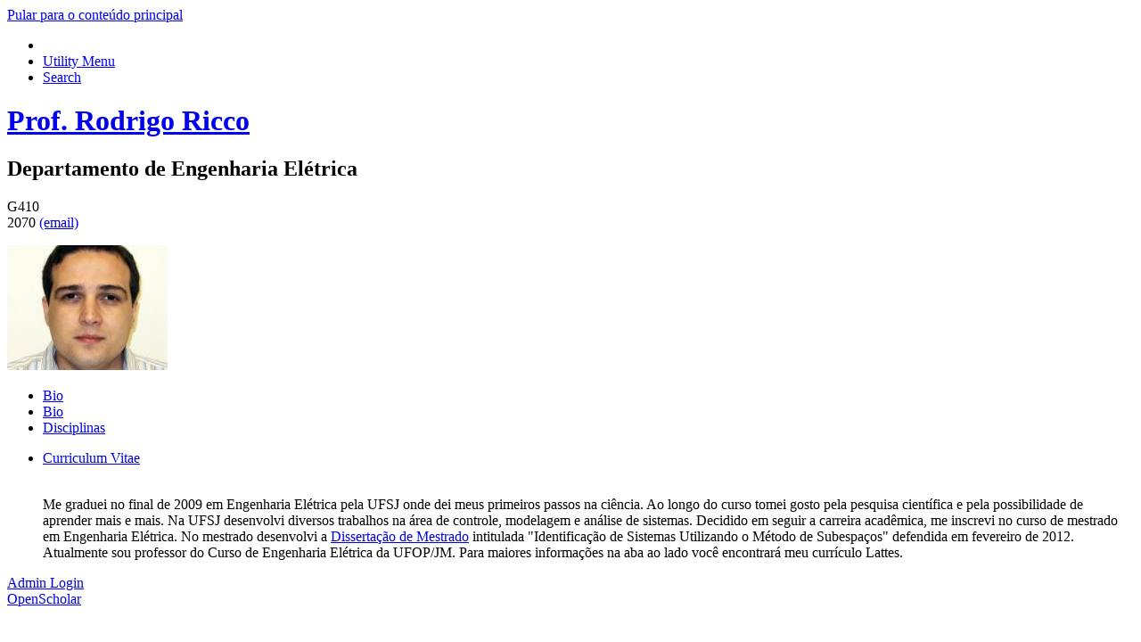

--- FILE ---
content_type: text/html; charset=utf-8
request_url: http://professor.ufop.br/rodrigoricco
body_size: 17605
content:
<!DOCTYPE html>
<!--[if IEMobile 7]><html class="iem7"  lang="pt-br" dir="ltr"><![endif]-->
<!--[if lte IE 6]><html class="lt-ie9 lt-ie8 lt-ie7"  lang="pt-br" dir="ltr"><![endif]-->
<!--[if (IE 7)&(!IEMobile)]><html class="lt-ie9 lt-ie8"  lang="pt-br" dir="ltr"><![endif]-->
<!--[if IE 8]><html class="lt-ie9"  lang="pt-br" dir="ltr"><![endif]-->
<!--[if (gte IE 9)|(gt IEMobile 7)]><!--><html  lang="pt-br" dir="ltr"><!--<![endif]-->
<head>
<meta charset="utf-8" />
<meta property="og:type" content="profile" />
<meta property="og:image" content="http://professor.ufop.br/sites/default/files/rodrigoricco/files/rodrigoricco.jpg" />
<meta property="og:title" content="Prof. Rodrigo Ricco" />
<meta name="twitter:card" content="summary" />
<meta name="generator" content="OpenScholar for Drupal 7 (http://theopenscholar.org)" />
<link rel="canonical" href="https://professor.ufop.br/rodrigoricco/home" />
<link rel="shortlink" href="http://professor.ufop.br/home" />
<link rel="shortcut icon" href="http://professor.ufop.br/profiles/openscholar/themes/os_basetheme/favicon.ico" type="image/vnd.microsoft.icon" />
<title>Prof. Rodrigo Ricco</title>
<meta http-equiv="x-ua-compatible" content="IE=8">
  <meta name="viewport" content="width=1000" />
  <style>
@import url("http://professor.ufop.br/modules/system/system.base.css?sjcdog");
@import url("http://professor.ufop.br/modules/system/system.menus.css?sjcdog");
@import url("http://professor.ufop.br/modules/system/system.messages.css?sjcdog");
@import url("http://professor.ufop.br/modules/system/system.theme.css?sjcdog");
</style>
<style>
@import url("http://professor.ufop.br/modules/book/book.css?sjcdog");
@import url("http://professor.ufop.br/profiles/openscholar/modules/contrib/calendar/css/calendar_multiday.css?sjcdog");
@import url("http://professor.ufop.br/modules/comment/comment.css?sjcdog");
@import url("http://professor.ufop.br/profiles/openscholar/modules/contrib/date/date_api/date.css?sjcdog");
@import url("http://professor.ufop.br/profiles/openscholar/modules/contrib/date/date_popup/themes/datepicker.1.7.css?sjcdog");
@import url("http://professor.ufop.br/profiles/openscholar/modules/contrib/date/date_repeat_field/date_repeat_field.css?sjcdog");
@import url("http://professor.ufop.br/modules/field/theme/field.css?sjcdog");
@import url("http://professor.ufop.br/modules/node/node.css?sjcdog");
@import url("http://professor.ufop.br/profiles/openscholar/modules/os/modules/os_slideshow/os_slideshow.css?sjcdog");
@import url("http://professor.ufop.br/modules/search/search.css?sjcdog");
@import url("http://professor.ufop.br/modules/user/user.css?sjcdog");
@import url("http://professor.ufop.br/profiles/openscholar/modules/contrib/views/css/views.css?sjcdog");
</style>
<style>
@import url("http://professor.ufop.br/profiles/openscholar/modules/contrib/colorbox/styles/default/colorbox_style.css?sjcdog");
@import url("http://professor.ufop.br/profiles/openscholar/modules/contrib/ctools/css/ctools.css?sjcdog");
@import url("http://professor.ufop.br/profiles/openscholar/modules/contrib/nice_menus/nice_menus.css?sjcdog");
@import url("http://professor.ufop.br/profiles/openscholar/modules/contrib/nice_menus/nice_menus_default.css?sjcdog");
@import url("http://professor.ufop.br/profiles/openscholar/modules/contrib/views_slideshow/views_slideshow.css?sjcdog");
@import url("http://professor.ufop.br/profiles/openscholar/modules/contrib/biblio/biblio.css?sjcdog");
</style>
<style media="screen">
@import url("http://professor.ufop.br/profiles/openscholar/themes/adaptivetheme/at_core/css/at.layout.css?sjcdog");
@import url("http://professor.ufop.br/profiles/openscholar/themes/os_basetheme/css/globals.css?sjcdog");
@import url("http://professor.ufop.br/profiles/openscholar/themes/hwpi_basetheme/css/hwpi.globals.css?sjcdog");
</style>
<style media="print">
@import url("http://professor.ufop.br/profiles/openscholar/themes/os_basetheme/css/print.css?sjcdog");
</style>
<style>
@import url("http://professor.ufop.br/profiles/openscholar/themes/cleanblue/css/cleanblue.css?sjcdog");
</style>
<style>
@import url("http://professor.ufop.br/profiles/openscholar/modules/os/theme/os_dismiss.css?sjcdog");
</style>
<script src="http://professor.ufop.br/profiles/openscholar/modules/os/theme/os_colorbox.js?sjcdog"></script>
<script>jQuery.extend(Drupal.settings,{ajaxPageState:{js:{"profiles\/openscholar\/libraries\/respondjs\/respond.min.js":1,"https:\/\/ajax.googleapis.com\/ajax\/libs\/jquery\/1.8.2\/jquery.min.js":1,"misc\/jquery.once.js":1,"misc\/drupal.js":1,inline_settings:1,"public:\/\/languages\/pt-br_z7a06ejWzac9jbbGKxA_Bq2QOpoa4pFa_3Hy90kgeA4.js":1,"profiles\/openscholar\/libraries\/colorbox\/jquery.colorbox-min.js":1,"profiles\/openscholar\/modules\/contrib\/colorbox\/js\/colorbox.js":1,"profiles\/openscholar\/modules\/contrib\/colorbox\/styles\/default\/colorbox_style.js":1,"profiles\/openscholar\/modules\/contrib\/colorbox\/js\/colorbox_inline.js":1,"profiles\/openscholar\/modules\/contrib\/nice_menus\/superfish\/js\/superfish.js":1,"profiles\/openscholar\/modules\/contrib\/nice_menus\/superfish\/js\/jquery.bgiframe.min.js":1,"profiles\/openscholar\/modules\/contrib\/nice_menus\/superfish\/js\/jquery.hoverIntent.minified.js":1,"profiles\/openscholar\/modules\/contrib\/nice_menus\/nice_menus.js":1,"profiles\/openscholar\/modules\/contrib\/views_slideshow\/js\/views_slideshow.js":1,"profiles\/openscholar\/modules\/os\/theme\/os_dismiss.js":1,"profiles\/openscholar\/themes\/os_basetheme\/js\/os_base.js":1,"profiles\/openscholar\/themes\/hwpi_basetheme\/js\/css_browser_selector.js":1,"profiles\/openscholar\/themes\/hwpi_basetheme\/js\/matchMedia.js":1,"profiles\/openscholar\/themes\/hwpi_basetheme\/js\/eq.js":1,"profiles\/openscholar\/themes\/hwpi_basetheme\/js\/eq-os.js":1,"profiles\/openscholar\/themes\/hwpi_basetheme\/js\/scripts.js":1,"profiles\/openscholar\/modules\/os\/theme\/os_colorbox.js":1}}});</script>
</head>
<body class="html front not-logged-in no-sidebars page-home og-context og-context-node og-context-node-408 navbar-on">
  <div id="skip-link">
    <a href="#main-content" class="element-invisible element-focusable" tabindex="1">Pular para o conteúdo principal</a>
  </div>
    <!--REGION TO HOUSE RESPONSIVE MENU. OTHER CONTENT CAN'T BE PLACED HERE-->
<div class="responive-menu-container clearfix">
  <ul class="mobile-buttons num-links-3"><li class="link-count-mobi-main first"><a href="#"  data-target="#block-os-primary-menu"><span aria-hidden="true" class="icon-menu"></span></a></li><li class="link-count-mobi-util"><a href="#"  data-target="#block-os-quick-links, #block-os-secondary-menu, #header .os-custom-menu"><span aria-hidden="true" class="icon-plus"></span><span class="move">Utility Menu</span></a></li><li class="link-count-mobi-search last"><a href="#"  data-target="#block-os-search-db-site-search, #block-os-search-solr-site-search"><span aria-hidden="true" class="icon-search3"></span><span class="move">Search</span></a></li></ul></div>

<!--FLEXIBLE ADMIN HEADER FOR USE BY SELECT GROUPS USING OS-->

<div id="page" class="container page header-left header-main content-top footer-none">
	<div id="page-wrapper">

		
					<!--header regions beg-->
			<header id="header" class="clearfix" role="banner">
			 <div id="header-container">
				 <div id="header-panels" class="at-panel gpanel panel-display three-col clearfix">
					  <div class="region region-header-top"><div class="region-inner clearfix"><div id="block-block-8" class="block block-block no-title" ><div class="block-inner clearfix">  
  
  <div class="block-content content"><script src="//os.ufop.br/barra.js" type="text/javascript"></script><script type="text/javascript">
<!--//--><![CDATA[// ><!--
loadBar("Professores","http://professor.ufop.br",false);
//--><!]]>
</script><script src="//os.ufop.br/barra_governo.js" type="text/javascript"></script><script defer="defer" async="async" src="//barra.brasil.gov.br/barra.js" type="text/javascript"></script></div>
  </div></div></div></div>					  <div class="region region-header-second"><div class="region-inner clearfix"><div id="block-boxes-site-info" class="block block-boxes block-boxes-os_boxes_site_info no-title" ><div class="block-inner clearfix">  
  
  <div class="block-content content"><div id='boxes-box-site_info' class='boxes-box'><div class="boxes-box-content"><h1><a href="/rodrigoricco"  class="active">Prof. Rodrigo Ricco</a></h1>
    <h2>Departamento de Engenharia Elétrica</h2>
    <p>G410<br>2070
    <a href="/rodrigoricco/contact_owner" >(email)</a></div></div></div>
  </div></div></div></div>					  <div class="region region-header-first"><div class="region-inner clearfix"><div id="block-boxes-site-logo" class="block block-boxes block-boxes-os_boxes_site_logo no-title" ><div class="block-inner clearfix">  
  
  <div class="block-content content"><div id='boxes-box-site_logo' class='boxes-box'><div class="boxes-box-content"><a href="/rodrigoricco"  class="active"><img src="http://professor.ufop.br/sites/default/files/rodrigoricco/files/rodrigoricco.jpg" width="180" height="140" alt="Prof. Rodrigo Ricco" /></a></div></div></div>
  </div></div></div></div>					  					  				 </div>
			  </div>
		  </header>
      <!--header regions end-->
		
				  <!--main menu region beg-->
		  <div id="menu-bar" class="nav clearfix"><nav id="block-os-primary-menu" class="block block-os no-title menu-wrapper menu-bar-wrapper clearfix" >  
  
  <ul class="nice-menu nice-menu-down" id="nice-menu-primary-menu"><li class="menu-1356 menu-path-node-4256  first   odd  "><a href="/rodrigoricco/biocv" >Bio</a></li><li class="menu-584 menu-path-biocv   even  "><a href="/rodrigoricco/biocv" >Bio</a></li><li class="menu-1223 menu-path-disciplinas   odd   last "><a href="/rodrigoricco/disciplinas" >Disciplinas</a></li></ul>

  </nav></div>		  <!--main menu region end-->
		
    
		<div id="columns" class="clearfix">
			<div class="hg-container">
				<div id="content-column" role="main">
					<div class="content-inner">
					  
													              <a name="main-content"></a>
														<div class="contextual-controls-wrapper"></div>
															<!--front panel regions beg-->
								<div id="content-panels" class="at-panel gpanel panel-display content clearfix">
									<div class="region region-content-top"><div class="region-inner clearfix"><div id="block-boxes-og-408-ada73e85" class="block block-boxes block-boxes-os_boxes_manual_list converted-bio no-title" ><div class="block-inner clearfix">  
  
  <div class="block-content content"><div id='boxes-box-og-408-ada73e85' class='boxes-box'><div class="boxes-box-content"><div class="item-list"><ul class="featured-links"><li><article id="node-4256" class="node node-page article clearfix" role="article">
  
  
  
  <div class="node-content">
    <div class="field field-name-body field-type-text-with-summary field-label-hidden view-mode-full"><div class="field-items"><div class="field-item even"><span class="os-cvlinkwrap"><a href="/rodrigoricco/biocv/cv" class="os-cvlink">Curriculum Vitae</a></span><br /><br /><p><span>Me graduei no final de 2009 em Engenharia Elétrica pela UFSJ onde dei meus primeiros passos na ciência. Ao longo do curso tomei gosto pela pesquisa científica e pela possibilidade de aprender mais e mais. Na UFSJ desenvolvi diversos trabalhos na área de controle, modelagem e análise de sistemas. Decidido em seguir a carreira acadêmica, me inscrevi no curso de mestrado em Engenharia Elétrica. No mestrado desenvolvi a </span><a href="http://www.ppgee.ufmg.br/defesas/167M.PDF" target="_blank">Dissertação de Mestrado</a><span> intitulada "Identificação de Sistemas Utilizando o Método de Subespaços" defendida em fevereiro de 2012. Atualmente sou professor do Curso de Engenharia Elétrica da UFOP/JM. Para maiores informações na aba ao lado você encontrará meu currículo Lattes.</span></p></div></div></div>  </div>

  
  
  </article>
</li></ul></div></div></div></div>
  </div></div></div></div>																																			</div>
								<!--front panel regions end-->
													
											</div>
				</div>

				
				
			</div>
		</div>
		<!--footer region beg-->
		<footer id="footer" class="clearfix" role="contentinfo">
		<!-- Three column 3x33 Gpanel -->
		  <div id="powerby-login">
  	<a href="/user?destination=rodrigoricco/home"  class="footer-login">Admin Login</a>  	<div id="powered-by"><a href="http://theopenscholar.org">OpenScholar</a></div>
    </div>
  </footer>
  </div>
</div><!--page area ends-->

<div id="extradiv"></div>

  <script src="http://professor.ufop.br/profiles/openscholar/libraries/respondjs/respond.min.js?sjcdog"></script>
<script src="https://ajax.googleapis.com/ajax/libs/jquery/1.8.2/jquery.min.js"></script>
<script>window.jQuery||document.write("<script src='/profiles/openscholar/modules/contrib/jquery_update/replace/jquery/1.8/jquery.min.js'>\x3C/script>");</script>
<script src="http://professor.ufop.br/misc/jquery.once.js?v=1.2"></script>
<script src="http://professor.ufop.br/misc/drupal.js?sjcdog"></script>
<script>jQuery.extend(Drupal.settings,{basePath:"\/",pathPrefix:"rodrigoricco\/",ajaxPageState:{theme:"cleanblue",theme_token:"wLlTzlJBySkPFS200NqqPXyJAYlbx3UtXomE697Uu8o",css:{"modules\/system\/system.base.css":1,"modules\/system\/system.menus.css":1,"modules\/system\/system.messages.css":1,"modules\/system\/system.theme.css":1,"modules\/book\/book.css":1,"profiles\/openscholar\/modules\/contrib\/calendar\/css\/calendar_multiday.css":1,"modules\/comment\/comment.css":1,"profiles\/openscholar\/modules\/contrib\/date\/date_api\/date.css":1,"profiles\/openscholar\/modules\/contrib\/date\/date_popup\/themes\/datepicker.1.7.css":1,"profiles\/openscholar\/modules\/contrib\/date\/date_repeat_field\/date_repeat_field.css":1,"modules\/field\/theme\/field.css":1,"modules\/node\/node.css":1,"profiles\/openscholar\/modules\/os\/modules\/os_slideshow\/os_slideshow.css":1,"profiles\/openscholar\/modules\/os\/modules\/os_slideshow\/os_slideshow_aspect_ratio_form.css":1,"modules\/search\/search.css":1,"modules\/user\/user.css":1,"profiles\/openscholar\/modules\/contrib\/views\/css\/views.css":1,"profiles\/openscholar\/modules\/contrib\/colorbox\/styles\/default\/colorbox_style.css":1,"profiles\/openscholar\/modules\/contrib\/ctools\/css\/ctools.css":1,"profiles\/openscholar\/modules\/contrib\/nice_menus\/nice_menus.css":1,"profiles\/openscholar\/modules\/contrib\/nice_menus\/nice_menus_default.css":1,"profiles\/openscholar\/modules\/contrib\/views_slideshow\/views_slideshow.css":1,"profiles\/openscholar\/modules\/contrib\/biblio\/biblio.css":1,"profiles\/openscholar\/themes\/adaptivetheme\/at_core\/css\/at.layout.css":1,"profiles\/openscholar\/themes\/os_basetheme\/css\/globals.css":1,"profiles\/openscholar\/themes\/hwpi_basetheme\/css\/hwpi.globals.css":1,"profiles\/openscholar\/themes\/os_basetheme\/css\/print.css":1,"profiles\/openscholar\/themes\/cleanblue\/css\/cleanblue.css":1,"profiles\/openscholar\/modules\/os\/theme\/os_dismiss.css":1}},colorbox:{opacity:"0.85",current:"{current} of {total}",previous:"\u00ab Prev",next:"Next \u00bb",close:"Close",maxWidth:"98%",maxHeight:"98%",fixed:true,mobiledetect:true,mobiledevicewidth:"480px"},jcarousel:{ajaxPath:"\/rodrigoricco\/jcarousel\/ajax\/views"},nice_menus_options:{delay:800,speed:1},ogContext:{groupType:"node",gid:"408"},password:{strengthTitle:"For\u00e7a da senha:"},type:"setting"});</script>
<script src="http://professor.ufop.br/sites/default/files/languages/pt-br_z7a06ejWzac9jbbGKxA_Bq2QOpoa4pFa_3Hy90kgeA4.js?sjcdog"></script>
<script src="http://professor.ufop.br/profiles/openscholar/libraries/colorbox/jquery.colorbox-min.js?sjcdog"></script>
<script src="http://professor.ufop.br/profiles/openscholar/modules/contrib/colorbox/js/colorbox.js?sjcdog"></script>
<script src="http://professor.ufop.br/profiles/openscholar/modules/contrib/colorbox/styles/default/colorbox_style.js?sjcdog"></script>
<script src="http://professor.ufop.br/profiles/openscholar/modules/contrib/colorbox/js/colorbox_inline.js?sjcdog"></script>
<script src="http://professor.ufop.br/profiles/openscholar/modules/contrib/nice_menus/superfish/js/superfish.js?sjcdog"></script>
<script src="http://professor.ufop.br/profiles/openscholar/modules/contrib/nice_menus/superfish/js/jquery.bgiframe.min.js?sjcdog"></script>
<script src="http://professor.ufop.br/profiles/openscholar/modules/contrib/nice_menus/superfish/js/jquery.hoverIntent.minified.js?sjcdog"></script>
<script src="http://professor.ufop.br/profiles/openscholar/modules/contrib/nice_menus/nice_menus.js?sjcdog"></script>
<script src="http://professor.ufop.br/profiles/openscholar/modules/contrib/views_slideshow/js/views_slideshow.js?sjcdog"></script>
<script src="http://professor.ufop.br/profiles/openscholar/modules/os/theme/os_dismiss.js?sjcdog"></script>
<script src="http://professor.ufop.br/profiles/openscholar/themes/os_basetheme/js/os_base.js?sjcdog"></script>
<script src="http://professor.ufop.br/profiles/openscholar/themes/hwpi_basetheme/js/css_browser_selector.js?sjcdog"></script>
<script src="http://professor.ufop.br/profiles/openscholar/themes/hwpi_basetheme/js/matchMedia.js?sjcdog"></script>
<script src="http://professor.ufop.br/profiles/openscholar/themes/hwpi_basetheme/js/eq.js?sjcdog"></script>
<script src="http://professor.ufop.br/profiles/openscholar/themes/hwpi_basetheme/js/eq-os.js?sjcdog"></script>
<script src="http://professor.ufop.br/profiles/openscholar/themes/hwpi_basetheme/js/scripts.js?sjcdog"></script>
</body>
</html>


--- FILE ---
content_type: text/javascript
request_url: http://professor.ufop.br/sites/default/files/languages/pt-br_z7a06ejWzac9jbbGKxA_Bq2QOpoa4pFa_3Hy90kgeA4.js?sjcdog
body_size: 1496
content:
Drupal.locale = { 'pluralFormula': function ($n) { return Number(($n!=1)); }, 'strings': {"":{"Loading":"Carregando","Hide":"Ocultar","Show":"Exibir","Please wait...":"Por favor, aguarde...","Configure":"Configurar","Enabled":"Habilitado","Cancel":"Cancelar","Thu":"qui","Thursday":"quinta-feira","Mar":"mar","Add":"Adicionar","OK":"OK","Select all rows in this table":"Selecionar todas as linhas da tabela","Deselect all rows in this table":"Desmarcar todas as linhas da tabela","Not published":"N\u00e3o publicado","Not enabled":"Desativado","Disabled":"Desativado","Sun":"dom","Sunday":"domingo","Dec":"dez","Edit":"Editar","None":"Nenhum","Next":"Pr\u00f3ximo","Monday":"segunda-feira","Tuesday":"ter\u00e7a-feira","Wednesday":"quarta-feira","Friday":"sexta-feira","Saturday":"s\u00e1bado","Done":"Conclu\u00eddo","Prev":"Anterior","Mon":"seg","Tue":"ter","Wed":"qua","Fri":"sex","Sat":"sab","January":"janeiro","February":"fevereiro","March":"mar\u00e7o","April":"abril","May":"mai","June":"junho","July":"julho","August":"agosto","September":"setembro","October":"outubro","November":"novembro","December":"dezembro","Today":"Hoje","Jan":"jan","Feb":"fev","Apr":"abr","Jun":"jun","Jul":"jul","Aug":"ago","Sep":"set","Oct":"out","Nov":"nov","Su":"Dom","Mo":"Seg","Tu":"Ter","We":"Qua","Th":"Qui","Fr":"Sex","Sa":"S\u00e1b","mm\/dd\/yy":"mm\/dd\/yy","If checked, users will be able to signup for this event.":"Se marcado, usu\u00e1rios poder\u00e3o confirmar presen\u00e7a nesse evento."}} };